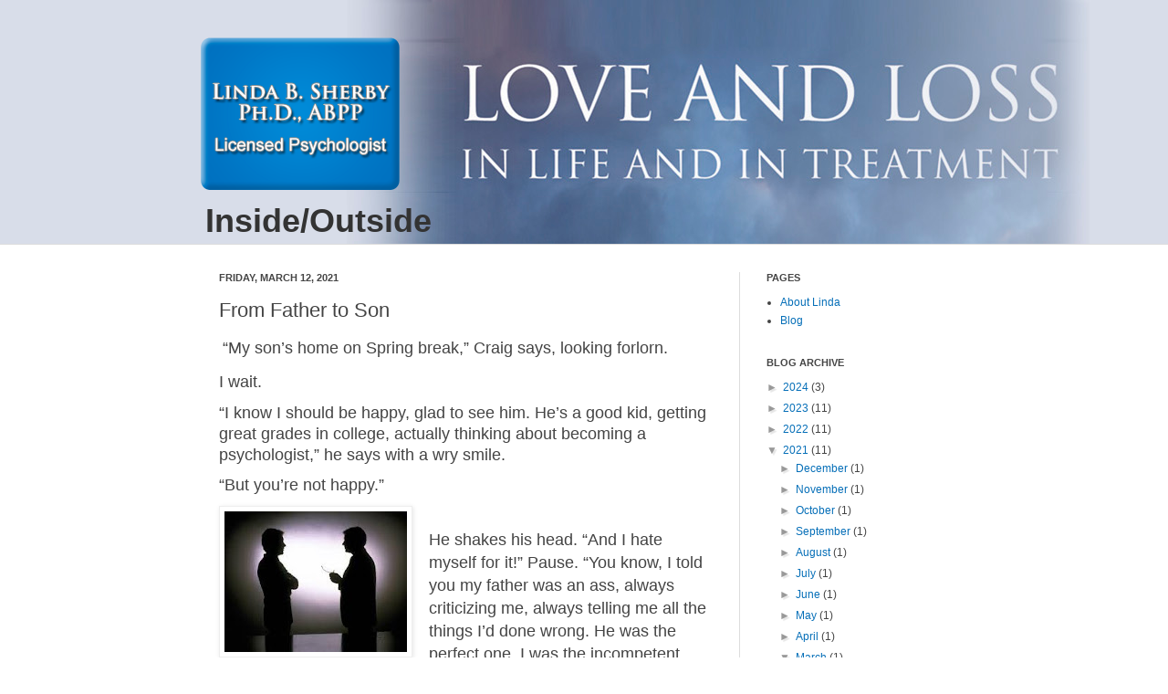

--- FILE ---
content_type: text/plain
request_url: https://www.google-analytics.com/j/collect?v=1&_v=j102&a=621254640&t=pageview&_s=1&dl=http%3A%2F%2Fblog.lindasherbyphd.com%2F2021%2F03%2Ffrom-father-to-son.html&ul=en-us%40posix&dt=Inside%2FOutside%3A%20From%20Father%20to%20Son&sr=1280x720&vp=1280x720&_u=IEBAAEABAAAAACAAI~&jid=308943079&gjid=1457059011&cid=288095850.1769383365&tid=UA-38264590-1&_gid=1278707457.1769383365&_r=1&_slc=1&z=1863955600
body_size: -452
content:
2,cG-2BM6Q7MVEJ